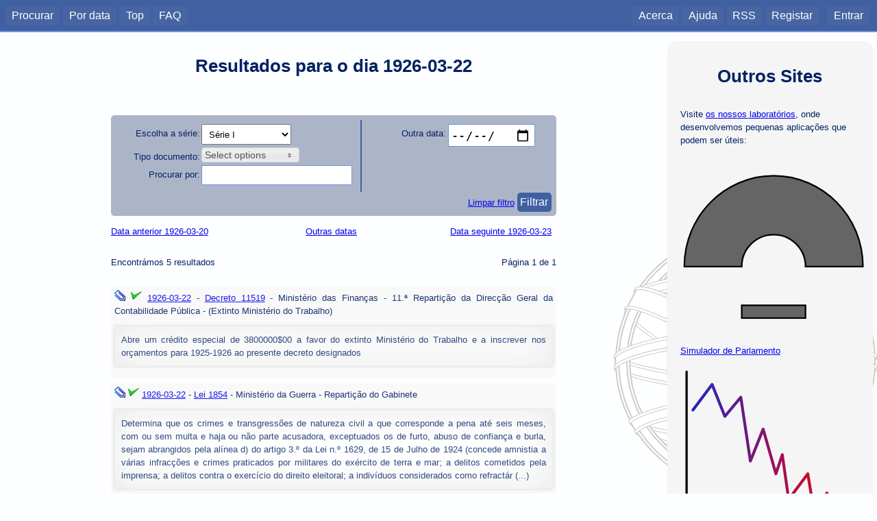

--- FILE ---
content_type: text/html; charset=utf-8
request_url: https://dre.tretas.org/dre/data/1926/3/22/
body_size: 3932
content:
<!doctype html>

<html lang="pt">
<head>
  <title>Diários da República - Navegar por dia</title>
  <meta charset="utf-8" />
  <meta name="viewport" content="user-scalable=no, initial-scale=1, maximum-scale=1, minimum-scale=1, width=device-width">
  <link rel="stylesheet" type="text/css" href="/static/css/style.c6839ff7552e.css" media="screen" />
  <link rel="stylesheet" type="text/css" href="/static/css/style_normal.d6e8200681be.css"
    media="screen and (min-width:801px)" />
  <link rel="stylesheet" type="text/css" href="/static/css/style_mobile.c596021758fb.css"
    media="screen and (max-width:800px)" />
  <link rel="stylesheet" type="text/css" href="/static/css/print.084e024a3a41.css" media="print" />
  <link rel="shortcut icon" href="/static/img/favicon.9551fcfb8cff.ico" />
  <link rel="alternate" type="application/rss+xml" title="RSS Geral" href="/dre/rss/" />
  <link rel="search" type="application/opensearchdescription+xml" href="https://dre.tretas.org/osd.xml" title="Busca Diários da República" />
  <script src="/static/jquery/jquery-1.9.1.min.397754ba49e9.js"></script>
  <script src="/static/js/base.a1f2bb77aa80.js"></script>
  
  <meta name="keywords" content="documento, navegar por data">
  <meta name="description" content="Consultar os diplomas publicados numa dada data.">
  <link rel="stylesheet" href="/static/css/jquery-ui-1.9.2.a16a7c006034.css" />
  <link rel="stylesheet" href="/static/css/jquery.multiselect.css" />
  <script src="/static/jquery/jquery-ui-1.10.2.min.3e6acb1e6426.js"></script>
  <script src="/static/js/jquery.multiselect.min.js"></script>
  <script src="/dre/view_js.js?date=1926-03-22"></script>
  <script src="/static/js/browse_filter.cae714ec5931.js"></script>
  <script src="/static/js/keyboard_nav.83d14c0baa5b.js"></script>
  <meta property="og:title" content="Diários da República - Procura de Documentos">
  <meta property="og:type" content="website">
  <meta property="og:url" content="https://dre.tretas.org">
  <meta property="og:image" content="https://dre.tretas.org/static/img/esfera_armilar_200.f7bbe808b31e.png">
  <meta property="og:site_name" content="Diários da República - Versão do cidadão">
  <meta property="fb:admins" content="webmaster@tretas.org">
  <meta property="og:description" content="Procura de diplomas no Diário da República - navegue para uma determinada data e consulte os documentos publicados nesse dia">


</head>
<body>
<!--[if lte IE 8]>
  <div style="background:yellow;color:red;margin:0;padding:0.5em;">
     <p>Está a utilizar uma versão antiga do Internet Explorer. Não vai
        conseguir usufruir da totalidade deste site (para além do facto de
        estar vulnerável a uma grande quantidade de vírus e afins). Faça
        a actualização do Internet Explorer ou
        <a href="https://www.mozilla.org/">mude</a> para um
        <a href="http://www.opera.com/">browser</a> de
        <a href="https://www.google.com/chrome">qualidade</a>.</p>
  </div>
<![endif]-->
  
  <div id="menu_back" class="noprint"></div>
  <nav id="mobile_menu" class="noprint">
    <p>Diários da República</p>
    <div id="toggle_menu">
      <img src="/static/img/menu.86443eb646c2.svg" height="32px">
    </div>
    <div class="clear_both"></div>
  </nav>
  <nav id="main_menu" class="noprint">
    <div id="menu_left">
      <ul class="horizontal_list">
        <li><a href="/">Procurar</a>
        <li><a href="/dre/data/hoje/" title="Documentos publicados hoje ou na data indicada. É apresentada a última data com documentos.">Por data</a>
        <li><a href="/dre/top/" title="Documentos mais vistos pelos utilizadores deste site.">Top</a>
        <li><a href="/faq/" title="Perguntas Frequentes">FAQ</a>
        
      </ul>
    </div>
    <div id="menu_right">
      <ul class="horizontal_list">
        
        <li><a href="/about/">Acerca</a>
        <li><a href="/help/">Ajuda</a>
        <li><a class="rss_link" href="/dre/rss/help/">RSS</a>
        
        <li><a href="/auth/register/?next=/dre/data/1926/3/22/">Registar</a>&nbsp;&nbsp;
        <li><a href="/auth/login/?next=/dre/data/1926/3/22/">Entrar</a>
        
      </ul>
    </div>
    <div class="clear_both"></div>
  </nav>
  <div id="notification"></div>

  <!-- Start Header for Printing -->
  <div class="only_print">
    <div id="print_header">
      <p>dre.tretas.org</p>
      <hr>
    </div>
  </div> <!-- End Header for Printing -->

  <!-- Body Content -->

  <div id="wrap">
    <div id="main-sidebar" class="noprint">
        <div style="background:whitesmoke;border-radius:1em;padding:1.5em;margin-bottom:0.5em;" class="noprint">
    <h1 style="padding:0.5em;margin:0;">Outros Sites</h1>
    <p>Visite <a href="https://labs.tretas.org/" target="_blank">os nossos laboratórios</a>, onde desenvolvemos pequenas aplicações que podem ser úteis:
    <p><a href="https://labs.tretas.org/hc/" title="Simulador de parlamento" target="_blank"><img src="https://labs.tretas.org/static/img/hc_logo.svg" width="270px"><br>Simulador de Parlamento</a>
    <p><a href="https://labs.tretas.org/devaluation/" title="Desvalorização da Moeda" target="_blank"><img src="https://labs.tretas.org/static/img/deval_logo.svg" width="270px"><br>Desvalorização da Moeda</a>
  </div>

      
    </div>
    <div id="content">
      
<div class="content-text">
  <h1>Resultados para o dia 1926-03-22</h1>

  <div id="filter_control" class="noprint">
    <form action="" method="GET" id="form_filter" name="FilterForm">
      <div class="filter_left">
        <p><label for="series">Escolha a&nbsp;série:</label>
        <span><select name="series" id="id_series">
  <option value="1">Série I</option>

  <option value="2">Série II</option>

  <option value="3">Ambas as séries</option>

</select></span>

        <p><label for="doc_type">Tipo documento:</label>
        <span><select name="doc_type" title="Filtrar por tipo" id="id_doc_type" multiple>
  <option value="0">Decreto</option>

  <option value="1">Lei</option>

  <option value="2">Rectificação</option>

</select></span>

        <p><label for="query">Procurar por:</label>
        <span><input type="text" name="query" maxlength="1000" id="id_query"></span>
      </div>
      <div class="filter_right">
        <p><label for="date">Outra data:</label>
        <span><input type="date" name="date" id="id_date"></span>
      </div>
      <div class="clear_both"></div>
      <div class="filter_bottom">
        <a href='.'>Limpar filtro</a>
        <button type="submit">Filtrar</button>
      </div>
    </form>
  </div>

  <div class="result_bar noprint">
    <div class="one_third" style="text-align:left;">
      
      <a id="prev_date" title="Shift-Seta Esquerda" href="/dre/data/1926/3/20/?">Data anterior 1926-03-20</a>
      
    </div>
    <div class="one_third" style="text-align:center;">
      <a href="/dre/data/">Outras datas</a>
    </div>
    <div class="one_third" style="text-align:right;">
      
      <a id="next_date" title="Shift-Seta Direita" href="/dre/data/1926/3/23/?">Data seguinte 1926-03-23</a>
      
    </div>
    <div style="clear:both;"></div>
  </div>

  <div class="results">
    
      

<div id="search_results">
  <div class="result_bar">
  Encontrámos 5 resultados
  <div style="float:right;">
  Página 1 de 1
  </div></div>
  <ul>
    
    
    <li class="result_item">
      <div class="result_header">
        
        
        <img src="/static/img/attach.80bb869883b8.png" title="Tem documento" alt="Tem documento" height=16px width=16px>
        
        
        <img src="/static/img/in_force.aeba7917d2a4.png" title="Em vigor" alt="Em vigor" height=16px width=16px>
        
        <span class="result_date">
          <a href="/dre/data/1926/3/22/">
        1926-03-22</a></span> -
        <a class="result_link" href="/dre/2431668/decreto-11519-de-22-de-marco">
        <span class="result_tipo">Decreto</span>
        <span class="result_number">11519</span></a> -
        <span class="result_emiting">Ministério das Finanças - 11.ª Repartição da Direcção Geral da Contabilidade Pública - (Extinto Ministério do Trabalho)</span>
      </div>
      <p class="result_notes">Abre um crédito especial de 3800000$00 a favor do extinto Ministério do Trabalho e a inscrever nos orçamentos para 1925-1926 ao presente decreto designados</p>
    </li>
    
    
    
    <li class="result_item">
      <div class="result_header">
        
        
        <img src="/static/img/attach.80bb869883b8.png" title="Tem documento" alt="Tem documento" height=16px width=16px>
        
        
        <img src="/static/img/in_force.aeba7917d2a4.png" title="Em vigor" alt="Em vigor" height=16px width=16px>
        
        <span class="result_date">
          <a href="/dre/data/1926/3/22/">
        1926-03-22</a></span> -
        <a class="result_link" href="/dre/293417/lei-1854-de-22-de-marco">
        <span class="result_tipo">Lei</span>
        <span class="result_number">1854</span></a> -
        <span class="result_emiting">Ministério da Guerra - Repartição do Gabinete</span>
      </div>
      <p class="result_notes">Determina que os crimes e transgressões de natureza civil a que corresponde a pena até seis meses, com ou sem multa e haja ou não parte acusadora, exceptuados os de furto, abuso de confiança e burla, sejam abrangidos pela alínea d) do artigo 3.º da Lei n.º 1629, de 15 de Julho de 1924 (concede amnistia a várias infracções e crimes praticados por militares do exército de terra e mar; a delitos cometidos pela imprensa; a delitos contra o exercício do direito eleitoral; a indivíduos considerados como refractár (...)</p>
    </li>
    
    
    
    <li class="result_item">
      <div class="result_header">
        
        
        <img src="/static/img/attach.80bb869883b8.png" title="Tem documento" alt="Tem documento" height=16px width=16px>
        
        
        <img src="/static/img/in_force.aeba7917d2a4.png" title="Em vigor" alt="Em vigor" height=16px width=16px>
        
        <span class="result_date">
          <a href="/dre/data/1926/3/22/">
        1926-03-22</a></span> -
        <a class="result_link" href="/dre/2431669/rectificacao-de-22-de-marco">
        <span class="result_tipo">Rectificação</span>
        <span class="result_number"></span></a> -
        <span class="result_emiting">Ministério da Marinha - Repartição do Gabinete</span>
      </div>
      <p class="result_notes">Rectificação ao regulamento geral orgânico das brigadas da armada, aprovado pelo decreto n.º 10062</p>
    </li>
    
    
    
    <li class="result_item">
      <div class="result_header">
        
        
        <img src="/static/img/attach.80bb869883b8.png" title="Tem documento" alt="Tem documento" height=16px width=16px>
        
        
        <img src="/static/img/in_force.aeba7917d2a4.png" title="Em vigor" alt="Em vigor" height=16px width=16px>
        
        <span class="result_date">
          <a href="/dre/data/1926/3/22/">
        1926-03-22</a></span> -
        <a class="result_link" href="/dre/2431670/decreto-11520-de-22-de-marco">
        <span class="result_tipo">Decreto</span>
        <span class="result_number">11520</span></a> -
        <span class="result_emiting">Ministério das Colónias - Direcção Geral dos Serviços Centrais - Repartição do Pessoal Civil Colonial - Secção do Pessoal de Saúde</span>
      </div>
      <p class="result_notes">Eleva ao triplo a gratificação especial concedida ao conservador da biblioteca da Escola de Medicina Tropical</p>
    </li>
    
    
    
    <li class="result_item">
      <div class="result_header">
        
        
        <img src="/static/img/attach.80bb869883b8.png" title="Tem documento" alt="Tem documento" height=16px width=16px>
        
        
        <img src="/static/img/in_force.aeba7917d2a4.png" title="Em vigor" alt="Em vigor" height=16px width=16px>
        
        <span class="result_date">
          <a href="/dre/data/1926/3/22/">
        1926-03-22</a></span> -
        <a class="result_link" href="/dre/2431671/decreto-11521-de-22-de-marco">
        <span class="result_tipo">Decreto</span>
        <span class="result_number">11521</span></a> -
        <span class="result_emiting">Ministério da Agricultura - Direcção Geral dos Serviços Pecuários</span>
      </div>
      <p class="result_notes">Determina que fique sem efeito o decreto n.º 11305 (julgamento dos processos relativos à falsificação dos produtos alimentares, com excepção do leite, a cargo do Ministério da Agricultura), passando a ter plena execução o decreto n.º 11228</p>
    </li>
    
    
  </ul>
  
  
<div class="pagination">
  
  <img src="/static/img/arrow-first-d.1a9ee7ade1cd.png" alt="Primeira página">
  &nbsp;
  <img src="/static/img/arrow-left-d.a1a3f78bde51.png" alt="Página anterior">
  
  &nbsp;
  <span style="font-size:48px;color:#000080;">1/1</span>
  &nbsp;
  
  <img src="/static/img/arrow-right-d.12548516389d.png" alt="Página seguinte">
  &nbsp;
  <img src="/static/img/arrow-last-d.72df775152d7.png" alt="Última página">
  
</div>

</div>

    
  </div>
</div>

      <div class="only-mobile noprint">
          <div style="background:whitesmoke;border-radius:1em;padding:1.5em;margin-bottom:0.5em;" class="noprint">
    <h1 style="padding:0.5em;margin:0;">Outros Sites</h1>
    <p>Visite <a href="https://labs.tretas.org/" target="_blank">os nossos laboratórios</a>, onde desenvolvemos pequenas aplicações que podem ser úteis:
    <p><a href="https://labs.tretas.org/hc/" title="Simulador de parlamento" target="_blank"><img src="https://labs.tretas.org/static/img/hc_logo.svg" width="270px"><br>Simulador de Parlamento</a>
    <p><a href="https://labs.tretas.org/devaluation/" title="Desvalorização da Moeda" target="_blank"><img src="https://labs.tretas.org/static/img/deval_logo.svg" width="270px"><br>Desvalorização da Moeda</a>
  </div>

        
      </div>
    </div>
    <div class="clear_both"></div>
  </div>

  <!-- Start Footer for Printing -->
  <div class="only_print">
    <div id="print_footer">
      <hr>
      <p>★ 2026.01.29 16:07 ★</p>
    </div>
  </div> <!-- End Footer for Printing -->
</body>
</html>


--- FILE ---
content_type: application/javascript
request_url: https://dre.tretas.org/dre/view_js.js?date=1926-03-22
body_size: 49
content:
var STATIC_URL="/static/";
var date="1926-03-22";